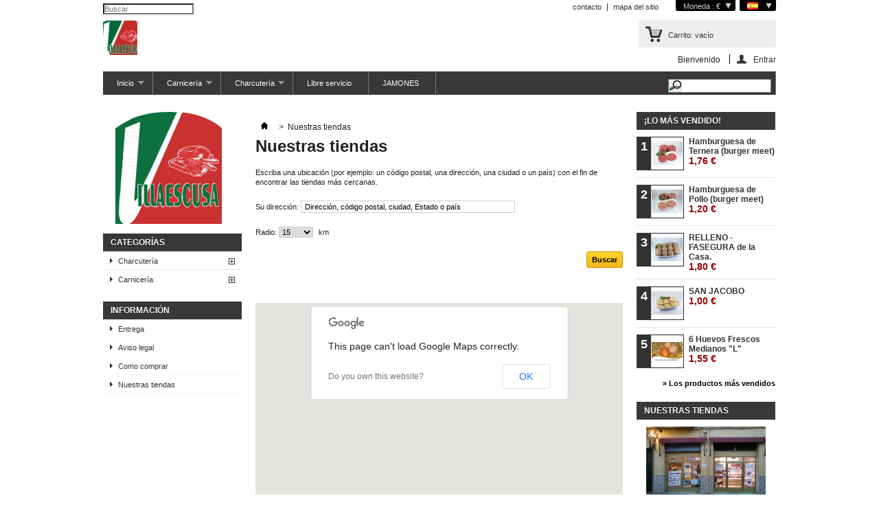

--- FILE ---
content_type: text/html; charset=utf-8
request_url: http://www.carniceriavillaescusa.es/tienda/index.php?controller=stores
body_size: 7083
content:
<!DOCTYPE html PUBLIC "-//W3C//DTD XHTML 1.1//EN" "http://www.w3.org/TR/xhtml11/DTD/xhtml11.dtd">
<!--[if lt IE 7]> <html class="no-js lt-ie9 lt-ie8 lt-ie7 " lang="es"> <![endif]-->
<!--[if IE 7]><html class="no-js lt-ie9 lt-ie8 ie7" lang="es"> <![endif]-->
<!--[if IE 8]><html class="no-js lt-ie9 ie8" lang="es"> <![endif]-->
<!--[if gt IE 8]> <html class="no-js ie9" lang="es"> <![endif]-->
<html xmlns="http://www.w3.org/1999/xhtml" xml:lang="es">
	<head>
		<title>Tiendas - Carnicer&iacute;a Villaescusa</title>
		<meta http-equiv="Content-Type" content="application/xhtml+xml; charset=utf-8" />
		<meta http-equiv="content-language" content="es-ca-gl" />
		<meta name="generator" content="PrestaShop" />
		<meta name="robots" content="index,follow" />
		<link rel="icon" type="image/vnd.microsoft.icon" href="/tienda/img/favicon.ico?1653061898" />
		<link rel="shortcut icon" type="image/x-icon" href="/tienda/img/favicon.ico?1653061898" />
		<script type="text/javascript">
			var baseDir = 'http://www.carniceriavillaescusa.es/tienda/';
			var baseUri = 'http://www.carniceriavillaescusa.es/tienda/index.php';
			var static_token = 'd1277ba1fb1fb6206b0c490b720eae72';
			var token = '379d56fd6e754ccad26851a6a829e945';
			var priceDisplayPrecision = 2;
			var priceDisplayMethod = 0;
			var roundMode = 2;
		</script>
		<link href="/tienda/themes/default/css/grid_prestashop.css" rel="stylesheet" type="text/css" media="all" />
		<link href="/tienda/themes/default/css/global.css" rel="stylesheet" type="text/css" media="all" />
		<link href="/tienda/themes/default/css/stores.css" rel="stylesheet" type="text/css" media="all" />
		<link href="/tienda/modules/blockbestsellers/blockbestsellers.css" rel="stylesheet" type="text/css" media="all" />
		<link href="/tienda/modules/blockpermanentlinks/blockpermanentlinks.css" rel="stylesheet" type="text/css" media="all" />
		<link href="/tienda/modules/blockviewed/blockviewed.css" rel="stylesheet" type="text/css" media="all" />
		<link href="/tienda/modules/blockcart/blockcart.css" rel="stylesheet" type="text/css" media="all" />
		<link href="/tienda/modules/blockcontact/blockcontact.css" rel="stylesheet" type="text/css" media="all" />
		<link href="/tienda/modules/blockcurrencies/blockcurrencies.css" rel="stylesheet" type="text/css" media="all" />
		<link href="/tienda/modules/blockmyaccountfooter/blockmyaccount.css" rel="stylesheet" type="text/css" media="all" />
		<link href="/tienda/modules/blocknewproducts/blocknewproducts.css" rel="stylesheet" type="text/css" media="all" />
		<link href="/tienda/modules/blockuserinfo/blockuserinfo.css" rel="stylesheet" type="text/css" media="all" />
		<link href="/tienda/modules/blocklanguages/blocklanguages.css" rel="stylesheet" type="text/css" media="all" />
		<link href="/tienda/modules/blocktags/blocktags.css" rel="stylesheet" type="text/css" media="all" />
		<link href="/tienda/js/jquery/plugins/autocomplete/jquery.autocomplete.css" rel="stylesheet" type="text/css" media="all" />
		<link href="/tienda/themes/default/css/product_list.css" rel="stylesheet" type="text/css" media="all" />
		<link href="/tienda/modules/blocksearch/blocksearch.css" rel="stylesheet" type="text/css" media="all" />
		<link href="/tienda/modules/favoriteproducts/favoriteproducts.css" rel="stylesheet" type="text/css" media="all" />
		<link href="/tienda/modules/homefeatured/homefeatured.css" rel="stylesheet" type="text/css" media="all" />
		<link href="/tienda/modules/blocknewsletter/blocknewsletter.css" rel="stylesheet" type="text/css" media="all" />
		<link href="/tienda/modules/mailalerts/mailalerts.css" rel="stylesheet" type="text/css" media="all" />
		<link href="/tienda/modules/blocktopmenu/css/superfish-modified.css" rel="stylesheet" type="text/css" media="all" />
			<script type="text/javascript" src="/tienda/js/jquery/jquery-1.7.2.min.js"></script>
		<script type="text/javascript" src="/tienda/js/jquery/plugins/jquery.easing.js"></script>
		<script type="text/javascript" src="/tienda/js/tools.js"></script>
		<script type="text/javascript" src="/tienda/themes/default/js/stores.js"></script>
		<script type="text/javascript" src="http://maps.google.com/maps/api/js?sensor=true&amp;region=ES"></script>
		<script type="text/javascript" src="/tienda/modules/blockcart/ajax-cart.js"></script>
		<script type="text/javascript" src="/tienda/themes/default/js/tools/treeManagement.js"></script>
		<script type="text/javascript" src="/tienda/js/jquery/plugins/autocomplete/jquery.autocomplete.js"></script>
		<script type="text/javascript" src="/tienda/modules/favoriteproducts/favoriteproducts.js"></script>
		<script type="text/javascript" src="/tienda/modules/blocktopmenu/js/hoverIntent.js"></script>
		<script type="text/javascript" src="/tienda/modules/blocktopmenu/js/superfish-modified.js"></script>
			<script type="text/javascript">
	var favorite_products_url_add = 'http://www.carniceriavillaescusa.es/tienda/index.php?process=add&fc=module&module=favoriteproducts&controller=actions&id_lang=1';
	var favorite_products_url_remove = 'http://www.carniceriavillaescusa.es/tienda/index.php?process=remove&fc=module&module=favoriteproducts&controller=actions&id_lang=1';
 
</script>

<link rel="alternate" type="application/rss+xml" title="Tiendas - Carnicería Villaescusa" href="http://www.carniceriavillaescusa.es/tienda/modules/feeder/rss.php?id_category=0&amp;orderby=position&amp;orderway=asc" />
	</head>
	
	<body id="stores" class="  ">
					<div id="page" class="container_9 clearfix">

			<!-- Header -->
			<div id="header" class="grid_9 alpha omega">
				<a id="header_logo" href="http://www.carniceriavillaescusa.es/tienda/" title="Carnicer&iacute;a Villaescusa">
					<img class="logo" src="/tienda/img/logo-1.jpg?1653061898" alt="Carnicer&iacute;a Villaescusa" width="50" height="50"  />
				</a>
				<div id="header_right" class="grid_9 omega">
					
<!-- Block languages module -->
<div id="languages_block_top">
	<div id="countries">
	
			<p class="selected_language">
			<img src="http://www.carniceriavillaescusa.es/tienda/img/l/1.jpg" alt="es" width="16" height="11" />
		</p>
					<ul id="first-languages" class="countries_ul">
					<li class="selected_language">
								<img src="http://www.carniceriavillaescusa.es/tienda/img/l/1.jpg" alt="es" width="16" height="11" />
						</li>
					<li >
																<a href="http://www.carniceriavillaescusa.es/tienda/index.php?controller=stores&amp;id_lang=2" title="Catalan">

												<img src="http://www.carniceriavillaescusa.es/tienda/img/l/2.jpg" alt="ca" width="16" height="11" />
							</a>
						</li>
					<li >
																<a href="http://www.carniceriavillaescusa.es/tienda/index.php?controller=stores&amp;id_lang=3" title="Galician">

												<img src="http://www.carniceriavillaescusa.es/tienda/img/l/3.jpg" alt="gl" width="16" height="11" />
							</a>
						</li>
				</ul>
	</div>
</div>

<script type="text/javascript">
$(document).ready(function () {
	$("#countries").mouseover(function(){
		$(this).addClass("countries_hover");
		$(".countries_ul").addClass("countries_ul_hover");
	});
	$("#countries").mouseout(function(){
		$(this).removeClass("countries_hover");
		$(".countries_ul").removeClass("countries_ul_hover");
	});

});
</script>
<!-- /Block languages module -->

<!-- Block currencies module -->
<script type="text/javascript">
$(document).ready(function () {
	$("#setCurrency").mouseover(function(){
		$(this).addClass("countries_hover");
		$(".currencies_ul").addClass("currencies_ul_hover");
	});
	$("#setCurrency").mouseout(function(){
		$(this).removeClass("countries_hover");
		$(".currencies_ul").removeClass("currencies_ul_hover");
	});

	$('ul#first-currencies li:not(.selected)').css('opacity', 0.3);
	$('ul#first-currencies li:not(.selected)').hover(function(){
		$(this).css('opacity', 1);
	}, function(){
		$(this).css('opacity', 0.3);
	});
});
</script>

<div id="currencies_block_top">
	<form id="setCurrency" action="/tienda/index.php?controller=stores" method="post">
		<p>
			<input type="hidden" name="id_currency" id="id_currency" value=""/>
			<input type="hidden" name="SubmitCurrency" value="" />
			Moneda : €
		</p>
		<ul id="first-currencies" class="currencies_ul">
							<li class="selected">
					<a href="javascript:setCurrency(1);" title="Euro">€</a>
				</li>
					</ul>
	</form>
</div>
<!-- /Block currencies module -->
<!-- Block permanent links module HEADER -->
<ul id="header_links">
	<li id="header_link_contact"><a href="https://www.carniceriavillaescusa.es/tienda/index.php?controller=contact" title="contacto">contacto</a></li>
	<li id="header_link_sitemap"><a href="http://www.carniceriavillaescusa.es/tienda/index.php?controller=sitemap" title="mapa del sitio">mapa del sitio</a></li>
	<li id="header_link_bookmark">
		<script type="text/javascript">writeBookmarkLink('https://www.carniceriavillaescusa.es/tienda/index.php?controller=best-sales&amp;id_lang=1&amp;p=7', 'Los más vendidos - Carnicería Villaescusa', 'Favoritos');</script>
	</li>
</ul>
<!-- /Block permanent links module HEADER -->
<!-- block seach mobile -->
<div class="input_search" data-role="fieldcontain">
	<form method="get" action="http://www.carniceriavillaescusa.es/tienda/index.php?controller=search" id="searchbox">
		<input type="hidden" name="controller" value="search" />
		<input type="hidden" name="orderby" value="position" />
		<input type="hidden" name="orderway" value="desc" />
		<input class="search_query" type="search" id="search_query_top" name="search_query" placeholder="Buscar" value="" />
	</form>
</div>
<!-- /Block search module TOP -->

<!-- Block user information module HEADER -->
<div id="header_user">
	<ul id="header_nav">
				<li id="shopping_cart">
			<a href="https://www.carniceriavillaescusa.es/tienda/index.php?controller=order" title="Ver mi carrito de compra" rel="nofollow">Carrito:
			<span class="ajax_cart_quantity hidden">0</span>
			<span class="ajax_cart_product_txt hidden">producto</span>
			<span class="ajax_cart_product_txt_s hidden">productos</span>
			<span class="ajax_cart_total hidden">
							</span>
			<span class="ajax_cart_no_product">vacío</span>
			</a>
		</li>
				<li id="your_account"><a href="https://www.carniceriavillaescusa.es/tienda/index.php?controller=my-account" title="Ver mi cuenta de cliente" rel="nofollow">Su cuenta</a></li>
	</ul>
	<p id="header_user_info">
		Bienvenido
					<a href="https://www.carniceriavillaescusa.es/tienda/index.php?controller=my-account" title="Conectarse a su cuenta de cliente" class="login" rel="nofollow">Entrar</a>
			</p>
</div>
<!-- /Block user information module HEADER -->




<script type="text/javascript">
var CUSTOMIZE_TEXTFIELD = 1;
var img_dir = 'http://www.carniceriavillaescusa.es/tienda/themes/default/img/';
</script>
<script type="text/javascript">
var customizationIdMessage = 'Personalización n°';
var removingLinkText = 'eliminar este producto de mi carrito';
var freeShippingTranslation = 'Envío gratuito!';
var freeProductTranslation = '¡Gratis!';
var delete_txt = 'Borrar';
</script>


<!-- MODULE Block cart -->
<div id="cart_block" class="block exclusive">
	<p class="title_block">
		<a href="https://www.carniceriavillaescusa.es/tienda/index.php?controller=order" title="Ver mi carrito de compra" rel="nofollow">Carrito
				<span id="block_cart_expand" class="hidden">&nbsp;</span>
		<span id="block_cart_collapse" >&nbsp;</span>
		</a>
	</p>
	<div class="block_content">
	<!-- block summary -->
	<div id="cart_block_summary" class="collapsed">
		<span class="ajax_cart_quantity" style="display:none;">0</span>
		<span class="ajax_cart_product_txt_s" style="display:none">productos</span>
		<span class="ajax_cart_product_txt" >producto</span>
		<span class="ajax_cart_total" style="display:none">
					</span>
		<span class="ajax_cart_no_product" >(vacío)</span>
	</div>
	<!-- block list of products -->
	<div id="cart_block_list" class="expanded">
			<p class="cart_block_no_products" id="cart_block_no_products">Sin producto</p>
		<table id="vouchers" style="display:none;">
			<tbody>
			</tbody>
		</table>		
		<p id="cart-prices">
			<span id="cart_block_shipping_cost" class="price ajax_cart_shipping_cost">0,00 €</span>
			<span>Transporte</span>
			<br/>
									<span id="cart_block_total" class="price ajax_block_cart_total">0,00 €</span>
			<span>Total</span>
		</p>
				<p id="cart-buttons">
			<a href="https://www.carniceriavillaescusa.es/tienda/index.php?controller=order" class="button_small" title="Ver mi carrito de compra" rel="nofollow">Carrito</a>			<a href="https://www.carniceriavillaescusa.es/tienda/index.php?controller=order" id="button_order_cart" class="exclusive" title="Confirmar" rel="nofollow"><span></span>Confirmar</a>
		</p>
	</div>
	</div>
</div>
<!-- /MODULE Block cart -->

	
	<!-- Menu -->
	<div class="sf-contener clearfix">
		<ul class="sf-menu clearfix">
			<li ><a href="http://www.carniceriavillaescusa.es/tienda/index.php">Inicio</a><ul><li ><a href="http://www.carniceriavillaescusa.es/tienda/index.php?id_category=13&controller=category&id_lang=1">Charcutería</a><ul><li ><a href="http://www.carniceriavillaescusa.es/tienda/index.php?id_category=14&controller=category&id_lang=1">Cocidos al corte</a></li><li ><a href="http://www.carniceriavillaescusa.es/tienda/index.php?id_category=16&controller=category&id_lang=1">Curados al corte</a></li><li ><a href="http://www.carniceriavillaescusa.es/tienda/index.php?id_category=17&controller=category&id_lang=1">Encurtidos</a></li><li ><a href="http://www.carniceriavillaescusa.es/tienda/index.php?id_category=18&controller=category&id_lang=1">JAMONES</a></li><li ><a href="http://www.carniceriavillaescusa.es/tienda/index.php?id_category=20&controller=category&id_lang=1">Especialidades charcutería</a></li><li ><a href="http://www.carniceriavillaescusa.es/tienda/index.php?id_category=21&controller=category&id_lang=1">Libre servicio</a></li><li ><a href="http://www.carniceriavillaescusa.es/tienda/index.php?id_category=23&controller=category&id_lang=1">Minis y fuets</a></li><li ><a href="http://www.carniceriavillaescusa.es/tienda/index.php?id_category=24&controller=category&id_lang=1">Quesos</a></li><li ><a href="http://www.carniceriavillaescusa.es/tienda/index.php?id_category=25&controller=category&id_lang=1">Salazones</a></li><li ><a href="http://www.carniceriavillaescusa.es/tienda/index.php?id_category=26&controller=category&id_lang=1">Huevos</a></li></ul></li><li ><a href="http://www.carniceriavillaescusa.es/tienda/index.php?id_category=15&controller=category&id_lang=1">Carnicería</a><ul><li ><a href="http://www.carniceriavillaescusa.es/tienda/index.php?id_category=4&controller=category&id_lang=1">Ternera</a></li><li ><a href="http://www.carniceriavillaescusa.es/tienda/index.php?id_category=5&controller=category&id_lang=1">Pollo</a></li><li ><a href="http://www.carniceriavillaescusa.es/tienda/index.php?id_category=6&controller=category&id_lang=1">Cerdo</a></li><li ><a href="http://www.carniceriavillaescusa.es/tienda/index.php?id_category=7&controller=category&id_lang=1">Ave y Conejo</a></li><li ><a href="http://www.carniceriavillaescusa.es/tienda/index.php?id_category=8&controller=category&id_lang=1">Elaborados Artesanos</a></li><li ><a href="http://www.carniceriavillaescusa.es/tienda/index.php?id_category=19&controller=category&id_lang=1">Especialidades</a></li><li ><a href="http://www.carniceriavillaescusa.es/tienda/index.php?id_category=10&controller=category&id_lang=1">Cordero del terreno</a></li><li ><a href="http://www.carniceriavillaescusa.es/tienda/index.php?id_category=11&controller=category&id_lang=1">Arreglos</a></li><li ><a href="http://www.carniceriavillaescusa.es/tienda/index.php?id_category=12&controller=category&id_lang=1">Embutido</a></li></ul></li></ul></li><li ><a href="http://www.carniceriavillaescusa.es/tienda/index.php?id_category=15&controller=category&id_lang=1">Carnicería</a><ul><li ><a href="http://www.carniceriavillaescusa.es/tienda/index.php?id_category=4&controller=category&id_lang=1">Ternera</a></li><li ><a href="http://www.carniceriavillaescusa.es/tienda/index.php?id_category=5&controller=category&id_lang=1">Pollo</a></li><li ><a href="http://www.carniceriavillaescusa.es/tienda/index.php?id_category=6&controller=category&id_lang=1">Cerdo</a></li><li ><a href="http://www.carniceriavillaescusa.es/tienda/index.php?id_category=7&controller=category&id_lang=1">Ave y Conejo</a></li><li ><a href="http://www.carniceriavillaescusa.es/tienda/index.php?id_category=8&controller=category&id_lang=1">Elaborados Artesanos</a></li><li ><a href="http://www.carniceriavillaescusa.es/tienda/index.php?id_category=19&controller=category&id_lang=1">Especialidades</a></li><li ><a href="http://www.carniceriavillaescusa.es/tienda/index.php?id_category=10&controller=category&id_lang=1">Cordero del terreno</a></li><li ><a href="http://www.carniceriavillaescusa.es/tienda/index.php?id_category=11&controller=category&id_lang=1">Arreglos</a></li><li ><a href="http://www.carniceriavillaescusa.es/tienda/index.php?id_category=12&controller=category&id_lang=1">Embutido</a></li></ul></li><li ><a href="http://www.carniceriavillaescusa.es/tienda/index.php?id_category=13&controller=category&id_lang=1">Charcutería</a><ul><li ><a href="http://www.carniceriavillaescusa.es/tienda/index.php?id_category=14&controller=category&id_lang=1">Cocidos al corte</a></li><li ><a href="http://www.carniceriavillaescusa.es/tienda/index.php?id_category=16&controller=category&id_lang=1">Curados al corte</a></li><li ><a href="http://www.carniceriavillaescusa.es/tienda/index.php?id_category=17&controller=category&id_lang=1">Encurtidos</a></li><li ><a href="http://www.carniceriavillaescusa.es/tienda/index.php?id_category=18&controller=category&id_lang=1">JAMONES</a></li><li ><a href="http://www.carniceriavillaescusa.es/tienda/index.php?id_category=20&controller=category&id_lang=1">Especialidades charcutería</a></li><li ><a href="http://www.carniceriavillaescusa.es/tienda/index.php?id_category=21&controller=category&id_lang=1">Libre servicio</a></li><li ><a href="http://www.carniceriavillaescusa.es/tienda/index.php?id_category=23&controller=category&id_lang=1">Minis y fuets</a></li><li ><a href="http://www.carniceriavillaescusa.es/tienda/index.php?id_category=24&controller=category&id_lang=1">Quesos</a></li><li ><a href="http://www.carniceriavillaescusa.es/tienda/index.php?id_category=25&controller=category&id_lang=1">Salazones</a></li><li ><a href="http://www.carniceriavillaescusa.es/tienda/index.php?id_category=26&controller=category&id_lang=1">Huevos</a></li></ul></li><li ><a href="http://www.carniceriavillaescusa.es/tienda/index.php?id_category=21&controller=category&id_lang=1">Libre servicio</a></li><li ><a href="http://www.carniceriavillaescusa.es/tienda/index.php?id_category=18&controller=category&id_lang=1">JAMONES</a></li>
							<li class="sf-search noBack" style="float:right">
					<form id="searchbox" action="http://www.carniceriavillaescusa.es/tienda/index.php?controller=search" method="get">
						<p>
							<input type="hidden" name="controller" value="search" />
							<input type="hidden" value="position" name="orderby"/>
							<input type="hidden" value="desc" name="orderway"/>
							<input type="text" name="search_query" value="" />
						</p>
					</form>
				</li>
					</ul>
	</div>
	<div class="sf-right">&nbsp;</div>

	<!--/ Menu -->

				</div>
			</div>

			<div id="columns" class="grid_9 alpha omega clearfix">
				<!-- Left -->
				<div id="left_column" class="column grid_2 alpha">
					<!-- MODULE Block advertising -->
<div class="advertising_block">
	<a href="http://www.carniceriavillaescusa.es" title="Carnicer&iacute;a Villaescusa"><img src="http://www.carniceriavillaescusa.es/tienda/modules/blockadvertising/advertising-s1.png" alt="Carnicer&iacute;a Villaescusa" title="Carnicer&iacute;a Villaescusa" width="155"  height="163" /></a>
</div>
<!-- /MODULE Block advertising -->
<!-- Block categories module -->
<div id="categories_block_left" class="block">
	<p class="title_block">Categorías</p>
	<div class="block_content">
		<ul class="tree dhtml">
									
<li >
	<a href="http://www.carniceriavillaescusa.es/tienda/index.php?id_category=13&amp;controller=category&amp;id_lang=1"  title="Toda la gama de productos de Charcuter&iacute;a: Quesos, Fiambres, Curados, Jamones ...">Charcuter&iacute;a</a>
			<ul>
									
<li >
	<a href="http://www.carniceriavillaescusa.es/tienda/index.php?id_category=14&amp;controller=category&amp;id_lang=1"  title="
">Cocidos al corte</a>
	</li>

												
<li >
	<a href="http://www.carniceriavillaescusa.es/tienda/index.php?id_category=16&amp;controller=category&amp;id_lang=1"  title="">Curados al corte</a>
	</li>

												
<li >
	<a href="http://www.carniceriavillaescusa.es/tienda/index.php?id_category=17&amp;controller=category&amp;id_lang=1"  title="Encurtidos">Encurtidos</a>
	</li>

												
<li >
	<a href="http://www.carniceriavillaescusa.es/tienda/index.php?id_category=18&amp;controller=category&amp;id_lang=1"  title="">JAMONES</a>
	</li>

												
<li >
	<a href="http://www.carniceriavillaescusa.es/tienda/index.php?id_category=20&amp;controller=category&amp;id_lang=1"  title="Especialidades charcuter&iacute;a">Especialidades charcuter&iacute;a</a>
	</li>

												
<li >
	<a href="http://www.carniceriavillaescusa.es/tienda/index.php?id_category=21&amp;controller=category&amp;id_lang=1"  title="Libre servicio">Libre servicio</a>
	</li>

												
<li >
	<a href="http://www.carniceriavillaescusa.es/tienda/index.php?id_category=23&amp;controller=category&amp;id_lang=1"  title="Minis y fuets">Minis y fuets</a>
	</li>

												
<li >
	<a href="http://www.carniceriavillaescusa.es/tienda/index.php?id_category=24&amp;controller=category&amp;id_lang=1"  title="Quesos Nacionales e Internacionales">Quesos</a>
	</li>

												
<li >
	<a href="http://www.carniceriavillaescusa.es/tienda/index.php?id_category=25&amp;controller=category&amp;id_lang=1"  title="Variedad en Salazones y Ahumados">Salazones</a>
	</li>

												
<li class="last">
	<a href="http://www.carniceriavillaescusa.es/tienda/index.php?id_category=26&amp;controller=category&amp;id_lang=1"  title="Huevos Frescos">Huevos</a>
	</li>

							</ul>
	</li>

												
<li class="last">
	<a href="http://www.carniceriavillaescusa.es/tienda/index.php?id_category=15&amp;controller=category&amp;id_lang=1"  title="Carnicer&iacute;a Tradicional al Corte">Carnicer&iacute;a</a>
			<ul>
									
<li >
	<a href="http://www.carniceriavillaescusa.es/tienda/index.php?id_category=4&amp;controller=category&amp;id_lang=1"  title="Ternera Gallega Suprema">Ternera</a>
	</li>

												
<li >
	<a href="http://www.carniceriavillaescusa.es/tienda/index.php?id_category=5&amp;controller=category&amp;id_lang=1"  title="Pollo Blanco categoria Extra">Pollo</a>
	</li>

												
<li >
	<a href="http://www.carniceriavillaescusa.es/tienda/index.php?id_category=6&amp;controller=category&amp;id_lang=1"  title="Cerdo Blanco  peque&ntilde;o 1&ordf; ">Cerdo</a>
	</li>

												
<li >
	<a href="http://www.carniceriavillaescusa.es/tienda/index.php?id_category=7&amp;controller=category&amp;id_lang=1"  title="Carnes de ave y conejo">Ave y Conejo</a>
	</li>

												
<li >
	<a href="http://www.carniceriavillaescusa.es/tienda/index.php?id_category=8&amp;controller=category&amp;id_lang=1"  title="Elaborados Propios Artesanos">Elaborados Artesanos</a>
	</li>

												
<li >
	<a href="http://www.carniceriavillaescusa.es/tienda/index.php?id_category=19&amp;controller=category&amp;id_lang=1"  title="Especialidades para Ocasiones">Especialidades</a>
	</li>

												
<li >
	<a href="http://www.carniceriavillaescusa.es/tienda/index.php?id_category=10&amp;controller=category&amp;id_lang=1"  title="Cordero Recental del terreno">Cordero del terreno</a>
	</li>

												
<li >
	<a href="http://www.carniceriavillaescusa.es/tienda/index.php?id_category=11&amp;controller=category&amp;id_lang=1"  title="Cocidos, Barbacoas etc ...">Arreglos</a>
	</li>

												
<li class="last">
	<a href="http://www.carniceriavillaescusa.es/tienda/index.php?id_category=12&amp;controller=category&amp;id_lang=1"  title="Nuestro Embutido Casero">Embutido</a>
	</li>

							</ul>
	</li>

							</ul>
		
		<script type="text/javascript">
		// <![CDATA[
			// we hide the tree only if JavaScript is activated
			$('div#categories_block_left ul.dhtml').hide();
		// ]]>
		</script>
	</div>
</div>
<!-- /Block categories module -->

	<!-- Block CMS module -->
			<div id="informations_block_left_1" class="block informations_block_left">
			<p class="title_block"><a href="http://www.carniceriavillaescusa.es/tienda/index.php?id_cms_category=1&controller=cms&id_lang=1">Información</a></p>
			<ul class="block_content">
													<li><a href="http://www.carniceriavillaescusa.es/tienda/index.php?id_cms=1&controller=cms&id_lang=1" title="Entrega">Entrega</a></li>									<li><a href="http://www.carniceriavillaescusa.es/tienda/index.php?id_cms=2&controller=cms&id_lang=1" title="Aviso legal">Aviso legal</a></li>									<li><a href="http://www.carniceriavillaescusa.es/tienda/index.php?id_cms=3&controller=cms&id_lang=1" title="Como comprar">Como comprar</a></li>								<li><a href="http://www.carniceriavillaescusa.es/tienda/index.php?controller=stores" title="Nuestras tiendas">Nuestras tiendas</a></li>			</ul>
		</div>
		<!-- /Block CMS module -->

				</div>

				<!-- Center -->
				<div id="center_column" class=" grid_5">
	

<!-- Breadcrumb -->
<div class="breadcrumb">
	<a href="http://www.carniceriavillaescusa.es/tienda/" title="volver a Inicio"><img src="http://www.carniceriavillaescusa.es/tienda/themes/default/img/icon/home.gif" height="26" width="26" alt="Inicio" /></a>
			<span class="navigation-pipe" >&gt;</span>
					<span class="navigation_page">Nuestras tiendas</span>
			</div>
<!-- /Breadcrumb -->

<h1>Nuestras tiendas</h1>

	<script type="text/javascript">
		// <![CDATA[
		var map;
		var markers = [];
		var infoWindow;
		var locationSelect;

		var defaultLat = '39.316265';
		var defaultLong = '-0.418859';
		
		var translation_1 = 'No se ha encontrado tienda, eliga un radio más amplio';
		var translation_2 = 'hemos encontrado una tienda- ver datos:';
		var translation_3 = 'hemos encontrado tiendas- ver resultados:';
		var translation_4 = 'Teléfono';
		var translation_5 = 'Itinerario';
		var translation_6 = 'No se encuentra';
		
		var hasStoreIcon = '1';
		var distance_unit = 'km';
		var img_store_dir = 'http://www.carniceriavillaescusa.es/tienda/img/st/';
		var img_ps_dir = 'http://www.carniceriavillaescusa.es/tienda/img/';
		var searchUrl = 'http://www.carniceriavillaescusa.es/tienda/index.php?controller=stores';
		var logo_store = 'logo_stores.gif';
		//]]>
	</script>

	<p>Escriba una ubicaci&oacute;n (por ejemplo: un c&oacute;digo postal, una direcci&oacute;n, una ciudad o un pa&iacute;s) con el fin de encontrar las tiendas m&aacute;s cercanas.</p>
	<p>
		<label for="addressInput">Su direcci&oacute;n:</label>
		<input type="text" name="location" id="addressInput" value="Direcci&oacute;n, c&oacute;digo postal, ciudad, Estado o pa&iacute;s" onclick="this.value='';" />
	</p>
	<p>
		<label for="radiusSelect">Radio:</label> 
		<select name="radius" id="radiusSelect">
			<option value="15">15</option>
			<option value="25">25</option>
			<option value="50">50</option>
			<option value="100">100</option>
		</select> km
		<img src="http://www.carniceriavillaescusa.es/tienda/img/loader.gif" class="middle" alt="" id="stores_loader" />
	</p>
	<p class="clearfix">
		<input type="button" class="button" onclick="searchLocations();" value="Buscar" style="display: inline;" /> 
	</p>
	<div><select id="locationSelect"><option></option></select></div>
    <div id="map"></div>
	<table cellpadding="0" cellspacing="0" border="0" id="stores-table" class="table_block">
		<tr>
			<th>N&deg;</th>
			<th>Tienda</th>
			<th>Direcci&oacute;n</th>
			<th>Distancia</th>
		</tr>		
	</table>

						</div>

<!-- Right -->
				<div id="right_column" class="column grid_2 omega">
					
<!-- MODULE Block best sellers -->
<div id="best-sellers_block_right" class="block products_block">
	<p class="title_block"><a href="http://www.carniceriavillaescusa.es/tienda/index.php?controller=best-sales">¡Lo más vendido!</a></p>
	<div class="block_content">
			<ul class="product_images">
						<li class="first_item clearfix">
				<a href="http://www.carniceriavillaescusa.es/tienda/index.php?id_product=17&controller=product&id_lang=1" title="" class="content_img clearfix">
					<span class="number">1</span>
					<img src="http://www.carniceriavillaescusa.es/tienda/img/p/8/8-small_default.jpg" height="45" width="45" alt="" />
				
				</a>
				<p><a href="http://www.carniceriavillaescusa.es/tienda/index.php?id_product=17&controller=product&id_lang=1" title="">
					Hamburguesa de Ternera (burger meet)<br />
					<span class="price">1,76 €</span>
				</a></p>
			</li>
					<li class="item clearfix">
				<a href="http://www.carniceriavillaescusa.es/tienda/index.php?id_product=24&controller=product&id_lang=1" title="" class="content_img clearfix">
					<span class="number">2</span>
					<img src="http://www.carniceriavillaescusa.es/tienda/img/p/1/9/19-small_default.jpg" height="45" width="45" alt="" />
				
				</a>
				<p><a href="http://www.carniceriavillaescusa.es/tienda/index.php?id_product=24&controller=product&id_lang=1" title="">
					Hamburguesa de Pollo  (burger meet)<br />
					<span class="price">1,20 €</span>
				</a></p>
			</li>
					<li class="item clearfix">
				<a href="http://www.carniceriavillaescusa.es/tienda/index.php?id_product=43&controller=product&id_lang=1" title="" class="content_img clearfix">
					<span class="number">3</span>
					<img src="http://www.carniceriavillaescusa.es/tienda/img/p/5/9/59-small_default.jpg" height="45" width="45" alt="" />
				
				</a>
				<p><a href="http://www.carniceriavillaescusa.es/tienda/index.php?id_product=43&controller=product&id_lang=1" title="">
					RELLENO - FASEGURA de la Casa.<br />
					<span class="price">1,80 €</span>
				</a></p>
			</li>
					<li class="item clearfix">
				<a href="http://www.carniceriavillaescusa.es/tienda/index.php?id_product=51&controller=product&id_lang=1" title="" class="content_img clearfix">
					<span class="number">4</span>
					<img src="http://www.carniceriavillaescusa.es/tienda/img/p/6/6/66-small_default.jpg" height="45" width="45" alt="" />
				
				</a>
				<p><a href="http://www.carniceriavillaescusa.es/tienda/index.php?id_product=51&controller=product&id_lang=1" title="">
					SAN JACOBO<br />
					<span class="price">1,00 €</span>
				</a></p>
			</li>
					<li class="last_item clearfix">
				<a href="http://www.carniceriavillaescusa.es/tienda/index.php?id_product=248&controller=product&id_lang=1" title="" class="content_img clearfix">
					<span class="number">5</span>
					<img src="http://www.carniceriavillaescusa.es/tienda/img/p/2/3/5/235-small_default.jpg" height="45" width="45" alt="" />
				
				</a>
				<p><a href="http://www.carniceriavillaescusa.es/tienda/index.php?id_product=248&controller=product&id_lang=1" title="">
					6 Huevos Frescos Medianos &quot;L&quot;<br />
					<span class="price">1,55 €</span>
				</a></p>
			</li>
				</ul>
		<p class="lnk"><a href="http://www.carniceriavillaescusa.es/tienda/index.php?controller=best-sales" title="Los productos más vendidos" class="button_large">&raquo; Los productos más vendidos</a></p>
		</div>
</div>
<!-- /MODULE Block best sellers -->
<!-- Block stores module -->
<div id="stores_block_left" class="block">
	<p class="title_block"><a href="http://www.carniceriavillaescusa.es/tienda/index.php?controller=stores" title="Nuestras tiendas">Nuestras tiendas</a></p>
	<div class="block_content blockstore">
		<p class="store_image"><a href="http://www.carniceriavillaescusa.es/tienda/index.php?controller=stores" title="Nuestras tiendas"><img src="/tienda/modules/blockstore/fachada web.jpg" alt="Nuestras tiendas" width="174" height="115" /></a></p>
		<p>
			<a href="http://www.carniceriavillaescusa.es/tienda/index.php?controller=stores" title="Nuestras tiendas">&raquo; Descubra nuestras tiendas</a>
		</p>
	</div>
</div>
<!-- /Block stores module -->
<iframe src="//www.facebook.com/plugins/likebox.php?href=https://www.facebook.com/Carniceriavillaescusa&amp;width=191&amp;height=300&amp;colorscheme=light&amp;show_faces=1&amp;border_color=000000&amp;stream=0&amp;header=0&amp;appId=112465995526913" scrolling="no" frameborder="0" style="border:none; overflow:hidden; width:191px; height:300px; margin-bottom:20px;" allowTransparency="true"></iframe>   
				</div>
			</div>

<!-- Footer -->
			<div id="footer" class="grid_9 alpha omega clearfix">
				<!-- Block categories module -->
<div class="blockcategories_footer">
	<p class="title_block">Categorías</p>
<div class="category_footer" style="width:100%">
	<div class="list">
		<ul class="tree dhtml">
	
									
<li >
	<a href="http://www.carniceriavillaescusa.es/tienda/index.php?id_category=13&amp;controller=category&amp;id_lang=1"  title="Toda la gama de productos de Charcuter&iacute;a: Quesos, Fiambres, Curados, Jamones ...">Charcuter&iacute;a</a>
			<ul>
									
<li >
	<a href="http://www.carniceriavillaescusa.es/tienda/index.php?id_category=14&amp;controller=category&amp;id_lang=1"  title="
">Cocidos al corte</a>
	</li>

												
<li >
	<a href="http://www.carniceriavillaescusa.es/tienda/index.php?id_category=16&amp;controller=category&amp;id_lang=1"  title="">Curados al corte</a>
	</li>

												
<li >
	<a href="http://www.carniceriavillaescusa.es/tienda/index.php?id_category=17&amp;controller=category&amp;id_lang=1"  title="Encurtidos">Encurtidos</a>
	</li>

												
<li >
	<a href="http://www.carniceriavillaescusa.es/tienda/index.php?id_category=18&amp;controller=category&amp;id_lang=1"  title="">JAMONES</a>
	</li>

												
<li >
	<a href="http://www.carniceriavillaescusa.es/tienda/index.php?id_category=20&amp;controller=category&amp;id_lang=1"  title="Especialidades charcuter&iacute;a">Especialidades charcuter&iacute;a</a>
	</li>

												
<li >
	<a href="http://www.carniceriavillaescusa.es/tienda/index.php?id_category=21&amp;controller=category&amp;id_lang=1"  title="Libre servicio">Libre servicio</a>
	</li>

												
<li >
	<a href="http://www.carniceriavillaescusa.es/tienda/index.php?id_category=23&amp;controller=category&amp;id_lang=1"  title="Minis y fuets">Minis y fuets</a>
	</li>

												
<li >
	<a href="http://www.carniceriavillaescusa.es/tienda/index.php?id_category=24&amp;controller=category&amp;id_lang=1"  title="Quesos Nacionales e Internacionales">Quesos</a>
	</li>

												
<li >
	<a href="http://www.carniceriavillaescusa.es/tienda/index.php?id_category=25&amp;controller=category&amp;id_lang=1"  title="Variedad en Salazones y Ahumados">Salazones</a>
	</li>

												
<li class="last">
	<a href="http://www.carniceriavillaescusa.es/tienda/index.php?id_category=26&amp;controller=category&amp;id_lang=1"  title="Huevos Frescos">Huevos</a>
	</li>

							</ul>
	</li>

					
													
<li class="last">
	<a href="http://www.carniceriavillaescusa.es/tienda/index.php?id_category=15&amp;controller=category&amp;id_lang=1"  title="Carnicer&iacute;a Tradicional al Corte">Carnicer&iacute;a</a>
			<ul>
									
<li >
	<a href="http://www.carniceriavillaescusa.es/tienda/index.php?id_category=4&amp;controller=category&amp;id_lang=1"  title="Ternera Gallega Suprema">Ternera</a>
	</li>

												
<li >
	<a href="http://www.carniceriavillaescusa.es/tienda/index.php?id_category=5&amp;controller=category&amp;id_lang=1"  title="Pollo Blanco categoria Extra">Pollo</a>
	</li>

												
<li >
	<a href="http://www.carniceriavillaescusa.es/tienda/index.php?id_category=6&amp;controller=category&amp;id_lang=1"  title="Cerdo Blanco  peque&ntilde;o 1&ordf; ">Cerdo</a>
	</li>

												
<li >
	<a href="http://www.carniceriavillaescusa.es/tienda/index.php?id_category=7&amp;controller=category&amp;id_lang=1"  title="Carnes de ave y conejo">Ave y Conejo</a>
	</li>

												
<li >
	<a href="http://www.carniceriavillaescusa.es/tienda/index.php?id_category=8&amp;controller=category&amp;id_lang=1"  title="Elaborados Propios Artesanos">Elaborados Artesanos</a>
	</li>

												
<li >
	<a href="http://www.carniceriavillaescusa.es/tienda/index.php?id_category=19&amp;controller=category&amp;id_lang=1"  title="Especialidades para Ocasiones">Especialidades</a>
	</li>

												
<li >
	<a href="http://www.carniceriavillaescusa.es/tienda/index.php?id_category=10&amp;controller=category&amp;id_lang=1"  title="Cordero Recental del terreno">Cordero del terreno</a>
	</li>

												
<li >
	<a href="http://www.carniceriavillaescusa.es/tienda/index.php?id_category=11&amp;controller=category&amp;id_lang=1"  title="Cocidos, Barbacoas etc ...">Arreglos</a>
	</li>

												
<li class="last">
	<a href="http://www.carniceriavillaescusa.es/tienda/index.php?id_category=12&amp;controller=category&amp;id_lang=1"  title="Nuestro Embutido Casero">Embutido</a>
	</li>

							</ul>
	</li>

					
								</ul>
	</div>
</div>
<br class="clear"/>
</div>
<!-- /Block categories module -->

	<!-- MODULE Block footer -->
	<div class="block_various_links" id="block_various_links_footer">
		<p class="title_block">Información</p>
		<ul>
			<li class="first_item"><a href="http://www.carniceriavillaescusa.es/tienda/index.php?controller=prices-drop" title="Promociones especiales">Promociones especiales</a></li>			<li class="item"><a href="http://www.carniceriavillaescusa.es/tienda/index.php?controller=new-products" title="Novedades">Novedades</a></li>
			<li class="item"><a href="http://www.carniceriavillaescusa.es/tienda/index.php?controller=best-sales" title="Mejores ventas">Mejores ventas</a></li>			<li class="item"><a href="http://www.carniceriavillaescusa.es/tienda/index.php?controller=stores" title="Nuestras tiendas">Nuestras tiendas</a></li>			<li class="item"><a href="https://www.carniceriavillaescusa.es/tienda/index.php?controller=contact" title="Contacte con nosotros">Contacte con nosotros</a></li>
												<li class="item"><a href="http://www.carniceriavillaescusa.es/tienda/index.php?id_cms=1&controller=cms&id_lang=1" title="Entrega">Entrega</a></li>
																<li class="item"><a href="http://www.carniceriavillaescusa.es/tienda/index.php?id_cms=2&controller=cms&id_lang=1" title="Aviso legal">Aviso legal</a></li>
																<li class="item"><a href="http://www.carniceriavillaescusa.es/tienda/index.php?id_cms=3&controller=cms&id_lang=1" title="Como comprar">Como comprar</a></li>
										<li><a href="http://www.carniceriavillaescusa.es/tienda/index.php?controller=sitemap" title="mapa del sitio">Mapa del sitio</a></li>
					</ul>
	
	</div>
	<!-- /MODULE Block footer -->
<!-- Block myaccount module -->
<div class="block myaccount">
	<p class="title_block"><a href="https://www.carniceriavillaescusa.es/tienda/index.php?controller=my-account" title="Administrar mi cuenta de cliente" rel="nofollow">Mi cuenta</a></p>
	<div class="block_content">
		<ul class="bullet">
			<li><a href="https://www.carniceriavillaescusa.es/tienda/index.php?controller=history" title="Listado de mis pedidos" rel="nofollow">Mis pedidos</a></li>
						<li><a href="https://www.carniceriavillaescusa.es/tienda/index.php?controller=order-slip" title="Listado de mis vales de compra" rel="nofollow">Mis vales descuento</a></li>
			<li><a href="https://www.carniceriavillaescusa.es/tienda/index.php?controller=addresses" title="Listado de mis direcciones" rel="nofollow">Mis direcciones</a></li>
			<li><a href="https://www.carniceriavillaescusa.es/tienda/index.php?controller=identity" title="Administrar mi información personal" rel="nofollow">Mis datos personales</a></li>
			<li><a href="https://www.carniceriavillaescusa.es/tienda/index.php?controller=discount" title="Listado de mis vales" rel="nofollow">Mis vales</a></li>			
<li class="favoriteproducts">
	<a href="http://www.carniceriavillaescusa.es/tienda/index.php?fc=module&amp;module=favoriteproducts&amp;controller=account&amp;id_lang=1" title="Mis productos favoritos">
				Mis productos favoritos
	</a>
</li>

<li class="mailalerts">
	<a href="http://www.carniceriavillaescusa.es/tienda/index.php?fc=module&module=mailalerts&controller=account&id_lang=1" title="Mis alertas">
		<img src="/tienda/modules/mailalerts/img/icon-alert.png" class="icon" />
		Mis alertas
	</a>
</li>

		</ul>
		<p class="logout"><a href="http://www.carniceriavillaescusa.es/tienda/index.php?mylogout" title="Cerrar sesión" rel="nofollow">Sign out</a></p>
	</div>
</div>
<!-- /Block myaccount module -->
<div id="social_block">
	<p class="title_block">Siganos</p>
	<ul>
		<li class="facebook"><a href="https://www.facebook.com/Carniceriavillaescusa">Facebook</a></li>					</ul>
</div>
<!-- MODULE Block contact infos -->
<div id="block_contact_infos">
	<p class="title_block">Contacte con nosotros</p>
	<ul>
		<li><strong>Carnicer&iacute;a Villaescusa</strong></li>		<li><pre>C/ Gonzalo Sempere, 1
Elda
(Alicante)

</pre></li>		<li>Tel.: 965385489-965384416</li>		<li>Email: <a href="&#109;&#97;&#105;&#108;&#116;&#111;&#58;%70%65%64%69%64%6f%73@%63%61%72%6e%69%63%65%72%69%61%76%69%6c%6c%61%65%73%63%75%73%61.%65%73" >&#x70;&#x65;&#x64;&#x69;&#x64;&#x6f;&#x73;&#x40;&#x63;&#x61;&#x72;&#x6e;&#x69;&#x63;&#x65;&#x72;&#x69;&#x61;&#x76;&#x69;&#x6c;&#x6c;&#x61;&#x65;&#x73;&#x63;&#x75;&#x73;&#x61;&#x2e;&#x65;&#x73;</a></li>	</ul>
</div>
<!-- /MODULE Block contact infos -->

									<p class="center clearBoth"><a href="https://www.carniceriavillaescusa.es/tienda/index.php?mobile_theme_ok">Navega en el sitio m&oacute;vil</a></p>
							</div>
		</div>
		</body>
</html>


--- FILE ---
content_type: text/css
request_url: http://www.carniceriavillaescusa.es/tienda/themes/default/css/stores.css
body_size: 384
content:
#stores #center_colum label {
	display:inline-block;
	width:150px;
	font-weight:bold;
	text-align:right
}
input#addressInput {
	padding:2px 5px;
	width:300px;
	border:1px solid #ccc
}
select#radiusSelect {
	margin: 0 5px 0 0;
	width:50px;
	border:1px solid #ccc
}

#stores_loader {
   display: none;
   margin-left: 5px
}

#locationSelect {
   visibility: hidden;
   width: 400px;
	border:1px solid #ccc
}

#stores #center_column p .button {float:right}

#map {
   margin:15px auto;
   height:375px;
   width:535px
}

#stores-table {border-bottom:1px solid #999}
#stores-table tr:nth-child(odd) {background-color: #f3f3f3;}
#stores-table td {
	border-top:1px solid #ccc;
	border-bottom:none
}
#stores-table td.distance {border-right:1px solid #999}

--- FILE ---
content_type: text/xml;charset=utf-8
request_url: http://www.carniceriavillaescusa.es/tienda/index.php?controller=stores?ajax=1&all=1
body_size: 499
content:
<?xml version="1.0"?>
<markers><marker name="Carnicer&#xED;a Villaescusa" addressNoHtml="C/ Gonzalo Sempere 1 03600 Elda 965385489" address="C/ Gonzalo Sempere 1&lt;br /&gt;03600 Elda&lt;br /&gt;965385489" other="&#10;&lt;br /&gt;&#10;&lt;br /&gt;&#10;&lt;span id=&quot;store_hours&quot;&gt;Horas:&lt;/span&gt;&#10;&lt;table style=&quot;font-size: 9px;&quot;&gt;&#10;&#9;&#9;&lt;tr&gt;&#10;&#9;&#9;&lt;td style=&quot;width: 70px;&quot;&gt;Lunes&lt;/td&gt;&lt;td&gt;8 a 2&lt;/td&gt;&#10;&#9;&lt;/tr&gt;&#10;&#9;&#9;&lt;tr&gt;&#10;&#9;&#9;&lt;td style=&quot;width: 70px;&quot;&gt;Martes&lt;/td&gt;&lt;td&gt;8 a 2&lt;/td&gt;&#10;&#9;&lt;/tr&gt;&#10;&#9;&#9;&lt;tr&gt;&#10;&#9;&#9;&lt;td style=&quot;width: 70px;&quot;&gt;Mi&amp;eacute;rcoles&lt;/td&gt;&lt;td&gt;8 a 2 y 5 a 9&lt;/td&gt;&#10;&#9;&lt;/tr&gt;&#10;&#9;&#9;&lt;tr&gt;&#10;&#9;&#9;&lt;td style=&quot;width: 70px;&quot;&gt;Jueves&lt;/td&gt;&lt;td&gt;8 a 2 y 5 a 9&lt;/td&gt;&#10;&#9;&lt;/tr&gt;&#10;&#9;&#9;&lt;tr&gt;&#10;&#9;&#9;&lt;td style=&quot;width: 70px;&quot;&gt;Viernes&lt;/td&gt;&lt;td&gt;8 a 2 y 5 a 9&lt;/td&gt;&#10;&#9;&lt;/tr&gt;&#10;&#9;&#9;&lt;tr&gt;&#10;&#9;&#9;&lt;td style=&quot;width: 70px;&quot;&gt;S&amp;aacute;bado&lt;/td&gt;&lt;td&gt;8 a 2&lt;/td&gt;&#10;&#9;&lt;/tr&gt;&#10;&#9;&lt;/table&gt;&#10;" phone="965385489" id_store="6" has_store_picture="" lat="38.478981" lng="-0.798351"/><marker name="Mercado Central" addressNoHtml="Puesto 11 03600 Elda 965384416" address="Puesto 11&lt;br /&gt;03600 Elda&lt;br /&gt;965384416" other="&#10;&lt;br /&gt;&#10;&lt;br /&gt;&#10;&lt;span id=&quot;store_hours&quot;&gt;Horas:&lt;/span&gt;&#10;&lt;table style=&quot;font-size: 9px;&quot;&gt;&#10;&#9;&#9;&lt;tr&gt;&#10;&#9;&#9;&lt;td style=&quot;width: 70px;&quot;&gt;Martes&lt;/td&gt;&lt;td&gt;8 a 2&lt;/td&gt;&#10;&#9;&lt;/tr&gt;&#10;&#9;&#9;&lt;tr&gt;&#10;&#9;&#9;&lt;td style=&quot;width: 70px;&quot;&gt;Jueves&lt;/td&gt;&lt;td&gt;8 a 2&lt;/td&gt;&#10;&#9;&lt;/tr&gt;&#10;&#9;&#9;&lt;tr&gt;&#10;&#9;&#9;&lt;td style=&quot;width: 70px;&quot;&gt;Viernes&lt;/td&gt;&lt;td&gt;8 a 2 y 5 a 9&lt;/td&gt;&#10;&#9;&lt;/tr&gt;&#10;&#9;&#9;&lt;tr&gt;&#10;&#9;&#9;&lt;td style=&quot;width: 70px;&quot;&gt;S&amp;aacute;bado&lt;/td&gt;&lt;td&gt;8 a 2&lt;/td&gt;&#10;&#9;&lt;/tr&gt;&#10;&#9;&lt;/table&gt;&#10;" phone="965384416" id_store="7" has_store_picture="" lat="38.479059" lng="-0.790688"/></markers>


--- FILE ---
content_type: application/javascript
request_url: http://www.carniceriavillaescusa.es/tienda/themes/default/js/stores.js
body_size: 2404
content:
/*
* 2007-2013 PrestaShop
*
* NOTICE OF LICENSE
*
* This source file is subject to the Academic Free License (AFL 3.0)
* that is bundled with this package in the file LICENSE.txt.
* It is also available through the world-wide-web at this URL:
* http://opensource.org/licenses/afl-3.0.php
* If you did not receive a copy of the license and are unable to
* obtain it through the world-wide-web, please send an email
* to license@prestashop.com so we can send you a copy immediately.
*
* DISCLAIMER
*
* Do not edit or add to this file if you wish to upgrade PrestaShop to newer
* versions in the future. If you wish to customize PrestaShop for your
* needs please refer to http://www.prestashop.com for more information.
*
*  @author PrestaShop SA <contact@prestashop.com>
*  @copyright  2007-2013 PrestaShop SA
*  @license    http://opensource.org/licenses/afl-3.0.php  Academic Free License (AFL 3.0)
*  International Registered Trademark & Property of PrestaShop SA
*/

function initMarkers()
{
	searchUrl += '?ajax=1&all=1';
	downloadUrl(searchUrl, function(data) {
		var xml = parseXml(data);
		var markerNodes = xml.documentElement.getElementsByTagName('marker');
		var bounds = new google.maps.LatLngBounds();
		for (var i = 0; i < markerNodes.length; i++)
		{
			var name = markerNodes[i].getAttribute('name');
			var address = markerNodes[i].getAttribute('address');
			var addressNoHtml = markerNodes[i].getAttribute('addressNoHtml');
			var other = markerNodes[i].getAttribute('other');
			var id_store = markerNodes[i].getAttribute('id_store');
			var has_store_picture = markerNodes[i].getAttribute('has_store_picture');
			var latlng = new google.maps.LatLng(
			parseFloat(markerNodes[i].getAttribute('lat')),
			parseFloat(markerNodes[i].getAttribute('lng')));
			createMarker(latlng, name, address, other, id_store, has_store_picture);
			bounds.extend(latlng);
		}
	});
}

function searchLocations()
{
	$('#stores_loader').show();
	var address = document.getElementById('addressInput').value;
	var geocoder = new google.maps.Geocoder();
	geocoder.geocode({address: address}, function(results, status) {
		if (status === google.maps.GeocoderStatus.OK)
			searchLocationsNear(results[0].geometry.location);
		else
			alert(address+' '+translation_6);
		$('#stores_loader').hide();
	});
}

function clearLocations(n)
{
	infoWindow.close();
	for (var i = 0; i < markers.length; i++)
		markers[i].setMap(null);
		
	markers.length = 0;

	locationSelect.innerHTML = '';
	var option = document.createElement('option');
	option.value = 'none';
	if (!n)
		option.innerHTML = translation_1;
	else
	{
		if (n === 1)
			option.innerHTML = '1'+' '+translation_2;
		else
			option.innerHTML = n+' '+translation_3;
	}
	locationSelect.appendChild(option);
	$('#stores-table tr.node').remove();
}

function searchLocationsNear(center)
{
	var radius = document.getElementById('radiusSelect').value;
	var searchUrl = baseUri+'?controller=stores&ajax=1&latitude=' + center.lat() + '&longitude=' + center.lng() + '&radius=' + radius;
	downloadUrl(searchUrl, function(data) {
		var xml = parseXml(data);
		var markerNodes = xml.documentElement.getElementsByTagName('marker');
		var bounds = new google.maps.LatLngBounds();

		clearLocations(markerNodes.length);
		for (var i = 0; i < markerNodes.length; i++)
		{
			var name = markerNodes[i].getAttribute('name');
			var address = markerNodes[i].getAttribute('address');
			var addressNoHtml = markerNodes[i].getAttribute('addressNoHtml');
			var other = markerNodes[i].getAttribute('other');
			var distance = parseFloat(markerNodes[i].getAttribute('distance'));
			var id_store = parseFloat(markerNodes[i].getAttribute('id_store'));
			var phone = markerNodes[i].getAttribute('phone');
			var has_store_picture = markerNodes[i].getAttribute('has_store_picture');
			var latlng = new google.maps.LatLng(
			parseFloat(markerNodes[i].getAttribute('lat')),
			parseFloat(markerNodes[i].getAttribute('lng')));

			createOption(name, distance, i);
			createMarker(latlng, name, address, other, id_store, has_store_picture);
			bounds.extend(latlng);

			$('#stores-table tr:last').after('<tr class="node"><td class="num">'+parseInt(i + 1)+'</td><td><b>'+name+'</b>'+(has_store_picture === 1 ? '<br /><img src="'+img_store_dir+parseInt(id_store)+'-medium.jpg" alt="" />' : '')+'</td><td>'+address+(phone !== '' ? '<br /><br />'+translation_4+' '+phone : '')+'</td><td class="distance">'+distance+' '+distance_unit+'</td></tr>');
			$('#stores-table').show();
		}

		if (markerNodes.length)
		{
			map.fitBounds(bounds);
			var listener = google.maps.event.addListener(map, "idle", function() { 
				if (map.getZoom() > 13) map.setZoom(13);
				google.maps.event.removeListener(listener); 
			});
		}
		locationSelect.style.visibility = 'visible';
		locationSelect.onchange = function() {
			var markerNum = locationSelect.options[locationSelect.selectedIndex].value;
			google.maps.event.trigger(markers[markerNum], 'click');
		};
	});
}

function createMarker(latlng, name, address, other, id_store, has_store_picture)
{
	var html = '<b>'+name+'</b><br/>'+address+(has_store_picture === 1 ? '<br /><br /><img src="'+img_store_dir+parseInt(id_store)+'-medium.jpg" alt="" />' : '')+other+'<br /><a href="http://maps.google.com/maps?saddr=&daddr='+latlng+'" target="_blank">'+translation_5+'<\/a>';
	var image = new google.maps.MarkerImage(img_ps_dir+logo_store);
	var marker = '';

	if (hasStoreIcon)
		marker = new google.maps.Marker({ map: map, icon: image, position: latlng });
	else
		marker = new google.maps.Marker({ map: map, position: latlng });
	google.maps.event.addListener(marker, 'click', function() {
		infoWindow.setContent(html);
		infoWindow.open(map, marker);
	});
	markers.push(marker);
}

function createOption(name, distance, num)
{
	var option = document.createElement('option');
	option.value = num;
	option.innerHTML = name+' ('+distance.toFixed(1)+' '+distance_unit+')';
	locationSelect.appendChild(option);
}

function downloadUrl(url, callback)
{
	var request = window.ActiveXObject ?
	new ActiveXObject('Microsoft.XMLHTTP') :
	new XMLHttpRequest();

	request.onreadystatechange = function() {
		if (request.readyState === 4) {
			request.onreadystatechange = doNothing;
			callback(request.responseText, request.status);
		}
	};

	request.open('GET', url, true);
	request.send(null);
}

function parseXml(str)
{
	if (window.ActiveXObject) {
		var doc = new ActiveXObject('Microsoft.XMLDOM');
		doc.loadXML(str);
		return doc;
	}
	else if (window.DOMParser) {
		return (new DOMParser()).parseFromString(str, 'text/xml');
	}
}

function doNothing() {}

$(document).ready(function()
{
	map = new google.maps.Map(document.getElementById('map'), {
		center: new google.maps.LatLng(defaultLat, defaultLong),
		zoom: 10,
		mapTypeId: 'roadmap',
		mapTypeControlOptions: {style: google.maps.MapTypeControlStyle.DROPDOWN_MENU}
	});
	infoWindow = new google.maps.InfoWindow();

	locationSelect = document.getElementById('locationSelect');
		locationSelect.onchange = function() {
		var markerNum = locationSelect.options[locationSelect.selectedIndex].value;
		if (markerNum !== 'none')
		google.maps.event.trigger(markers[markerNum], 'click');
	};
	
	$('#addressInput').keypress(function(e) {
		code = e.keyCode ? e.keyCode : e.which;
		if(code.toString() === 13)
			searchLocations();
	});


	initMarkers();
});
